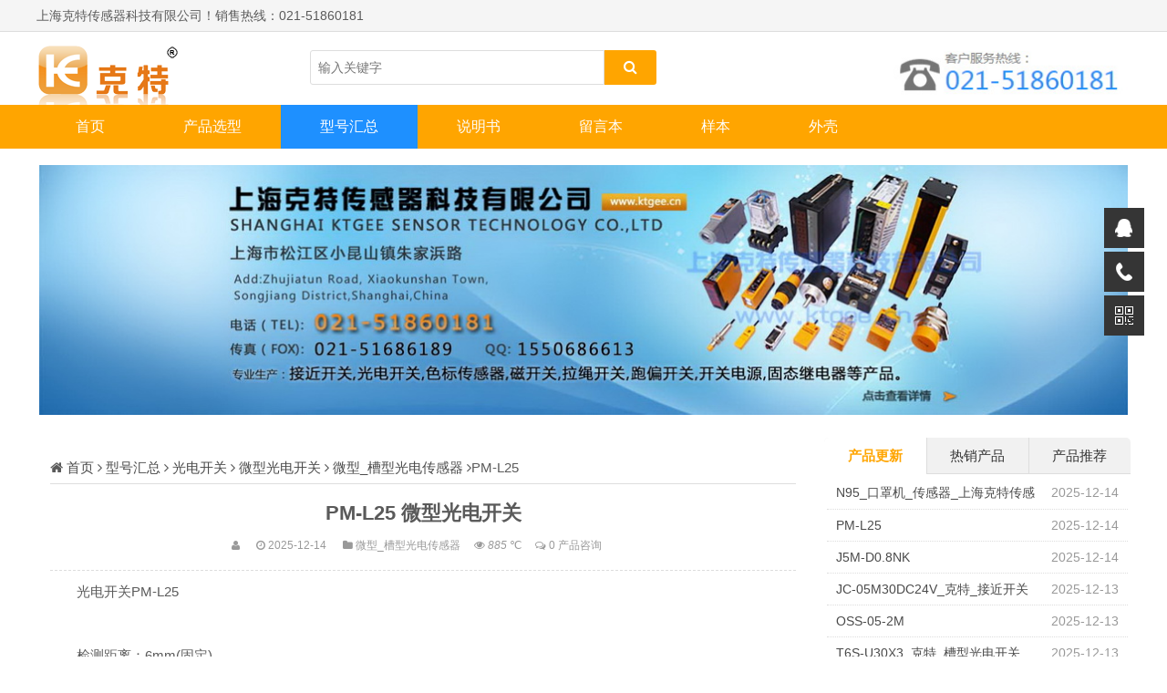

--- FILE ---
content_type: text/html
request_url: https://www.chnkt.com/kt/wxcxcgq/PM-L25.html
body_size: 6709
content:


<!DOCTYPE html> 
<html> 
<head> 
<meta name="viewport" content="width=device-width,initial-scale=1.0,minimum-scale=1.0,maximum-scale=1.0">
<meta http-equiv="Content-Type" content="text/html; charset=utf-8"/>
<meta name="renderer" content="webkit"> 
<meta http-equiv="X-UA-Compatible" content="edge"/>
<title>PM-L25_上海克特生产_微型光电开关</title><meta name="keywords" content="PM-L25" />
<meta name="description" content="PM-L25上海克特传感器科技有限公司,021-51860181,微型光电开关" />
<link rel="stylesheet" rev="stylesheet" href="https://www.chnkt.com/zb_users/theme/LFCMS/style/css/font-awesome.min.css" type="text/css" media="all"/>
<link rel="stylesheet" rev="stylesheet" href="https://www.chnkt.com/zb_users/theme/LFCMS/style/style.css" type="text/css" media="all"/>
<script src="https://www.chnkt.com/zb_system/script/jquery-2.2.4.min.js" type="text/javascript"></script>
<script src="https://www.chnkt.com/zb_system/script/zblogphp.js" type="text/javascript"></script>
<script src="https://www.chnkt.com/zb_system/script/c_html_js_add.php" type="text/javascript"></script>
<style type="text/css">
body{background:url(https://www.chnkt.com/zb_users/theme//LFCMS/include/bg.jpg) 0 0 repeat;color:#5A5A5A;}a{color:#4A4A4A;}#nav,.ss #btnPost,.sous #btnPost,.right #divSearchPanel input[type="submit"],#divTags dd ul li a,.pagebar a:hover,.pagebar .now-page,#frmSumbit .button,.banner .hd ul .on,#nav li a,.bx-wrapper .bx-pager.bx-default-pager a,.list-tu1 li a:hover p,.index-list-tu li a:hover p,#nav li ul li a:hover,.sj-ss #btnPost,.top-login a:last-child,.tx-zs,.user-menu li.on a,.ytuser-buy-box input[type="submit"],#nav li>i{background-color:#FFA500;}#nav>ul>li.hover>a,#nav>ul>li>a:hover,#nav li.on a,#nav li ul li a{background-color:#1E90FF;}.right #divSearchPanel dd form,.pagebar a:hover,.pagebar .now-page,.top-login a{border:1px solid #FFA500;}#divCalendar td a,.notice .tab-hd li.on a,a:hover,.yanse,.tags a{color:#FFA500;}.info-zi h2,.info-zi h3{border-left:3px solid #FFA500;}.footer{background-color:#1C86EE}.bgb,.right dl,.notice .tab-hd li.on,.head{background-color:#FFFFFF}.notice .tab-hd li.on{border-color:#FFFFFF}@media screen and (max-width: 1100px){#nav{background:url(https://www.chnkt.com/zb_users/theme//LFCMS/include/logo.png) no-repeat center center #FFA500; background-size:133px 40px;}#nav li ul li a{background-color:#FFA500;}}
</style>
<link href="https://www.chnkt.com/zb_users/plugin/yk_slide_kefu/css/style.css" rel="stylesheet"/>
<script>
var _hmt = _hmt || [];
(function() {
  var hm = document.createElement("script");
  hm.src = "https://hm.baidu.com/hm.js?d028223897a560ead392b551d6356662";
  var s = document.getElementsByTagName("script")[0]; 
  s.parentNode.insertBefore(hm, s);
})();
</script>
</head>
<script type="text/javascript"> 
<!-- 
document.oncontextmenu=function(e){return false;} 
//--> 
</script> 
<style> 
body { 
-moz-user-select:none; 
} 
</style> 
<body onselectstart="return false"> <body>
<div class="top sjwu">
<div class="zh">
上海克特传感器科技有限公司！销售热线：021-51860181
</div>
</div>
</div>
<div class="sjwu head">
<div class="zh">
<h2 class="logo fl"><a href="https://www.chnkt.com/" title="CJK-3C_CJK-2C_CJK-3Z-K/KB/T2_克特_磁开关_磁体_触头"><img src="https://www.chnkt.com/zb_users/theme//LFCMS/include/logo.png" alt="CJK-3C_CJK-2C_CJK-3Z-K/KB/T2_克特_磁开关_磁体_触头"></a></h2><span class="ss fl"><form name="search" method="post" action="https://www.chnkt.com/zb_system/cmd.php?act=search"><input name="q" size="11" id="edtSearch" type="text"  placeholder="输入关键字"> <button class="search-submit" id="btnPost" type="submit"><i class="fa fa-search"></i></button></form></span>
<span class="rss fr"><table width="460" height="60" bgcolor="#FFFFFF">
  <tr align="center">
    <td><img src="https://www.chnkt.com/zb_users/theme/./LFCMS/include/dbyc.jpg"></td>
  </tr>
</table></span>
<div class="clear"></div>
</div>
</div>
<div class="clearfix mb15" id="nav">
<a href="javascript:;" class="nav-on"><i class="fa fa-close (alias) fa-bars"></i></a>
<ul class="clearfix zh"><li id="nvabar-item-index"><a href="https://www.chnkt.com/">首页</a></li>
<li id="navbar-category-2"><a href="https://www.chnkt.com/ktgee/products.html">产品选型</a><ul>
<li id="navbar-category-5"><a href="https://www.chnkt.com/ktgee/diangan.html">电感式接近开关</a></li>
<li id="navbar-category-6"><a href="https://www.chnkt.com/ktgee/dianrong.html">电容式接近开关</a></li>
<li id="navbar-category-7"><a href="https://www.chnkt.com/ktgee/moni.html">模拟量接近开关</a></li>
<li id="navbar-category-8"><a href="https://www.chnkt.com/ktgee/cixing.html">磁性开关</a></li>
<li id="navbar-category-9"><a href="https://www.chnkt.com/ktgee/cikaiguan.html">磁开关</a></li>
<li id="navbar-category-11"><a href="https://www.chnkt.com/ktgee/hongwai.html">红外线光电开关</a></li>
<li id="navbar-category-12"><a href="https://www.chnkt.com/ktgee/caoxing.html">槽型光电开关</a></li>
<li id="navbar-category-10"><a href="https://www.chnkt.com/ktgee/sebiao.html">色标传感器</a></li></ul></li>
<li id="navbar-category-3"><a href="https://www.chnkt.com/ktgee/huizong.html">型号汇总</a></li>
<li id="navbar-category-4"><a href="https://www.chnkt.com/ktgee/sms.html">说明书</a></li>
<li id="navbar-page-2"><a href="https://www.chnkt.com/2.html">留言本</a></li><li id="navbar-category-60"><a href="https://www.chnkt.com/ktgee/yangben.html">样本</a></li><li id="navbar-category-80"><a href="https://www.chnkt.com/ktgee/waike.html">外壳</a></li></ul>
<a class="search-on" href="javascript:;"><i class="fa fa-search"></i></a>
<a href="https://www.chnkt.com/" class="home-on"></a>
<div class="sj-ss" style="display:none;"><form name="search" method="post" action="https://www.chnkt.com/zb_system/cmd.php?act=search"><input name="q" size="11" id="edtSearch" type="text" placeholder="输入关键字"><button class="search-submit" id="btnPost" type="submit"><i class="fa fa-search"></i></button></form></div>
</div>
<div class="h60"></div>
<div class="ad zh mb15 sjwu"><table width="100%" height="90" bgcolor="#FFFFFF">
  <tr align="center">
    <td><img src="https://www.chnkt.com/zb_users/theme/./LFCMS/include/1.jpg" alt="接近开关"></td>
  </tr>
</table></div> <div class="main zh">
    <div class="left fl mb15">
        <div class="info bgb mb15">
            <h2 class="place ybbt1"><i class="fa fa-home"></i> <a href="https://www.chnkt.com/">首页</a>                 <i class="fa fa-angle-right"></i> <a href="https://www.chnkt.com/ktgee/huizong.html" title="查看型号汇总中的全部产品">型号汇总</a>  <i class="fa fa-angle-right"></i> <a href="https://www.chnkt.com/ktgee/gdkg.html" title="查看光电开关中的全部产品">光电开关</a>  <i class="fa fa-angle-right"></i> <a href="https://www.chnkt.com/ktgee/wxgdkg.html" title="查看微型光电开关中的全部产品">微型光电开关</a>  <i class="fa fa-angle-right"></i> <a href="https://www.chnkt.com/ktgee/wxcxcgq.html" title="查看微型_槽型光电传感器中的全部产品">微型_槽型光电传感器</a>  <i class="fa fa-angle-right"></i>PM-L25

                            </h2>
                        
<div class="info-bt"> 
    <h1 class="title">PM-L25 微型光电开关</h1>
    <small><span><i class="fa fa-user"></i> </span><span><i class="fa fa-clock-o"></i> 2025-12-14 </span><span><i class="fa fa-folder"></i> <a href="https://www.chnkt.com/ktgee/wxcxcgq.html" title="查看微型_槽型光电传感器的更多产品"  target="_blank">微型_槽型光电传感器</a></span><span><i class="fa fa-eye"></i> <em id="xc-html-view-1116"></em><script type="text/javascript">xc_html_Add_ViewNums('1116')</script> ℃</span><span><i class="fa fa-comments-o"></i> <a href="https://www.chnkt.com/kt/wxcxcgq/PM-L25.html#comment"  title="在线留言">0 产品咨询</a></span></small>
</div>


<div class="info-zi mb15"><h2 style="margin: 0px; padding: 0px; color: rgb(102, 102, 102); white-space: normal; background-color: rgb(255, 255, 255); text-align: left;"><span style="line-height: 25px;"></span></h2><p>光电开关PM-L25</p><p><br/></p><p>检测距离：6mm(固定)</p><p><br/></p><p>最小检测物体：0.8mm&amp;times;1.2mm不透明体</p><p><br/></p><p>应差：0.05mm以下</p><p><br/></p><p>重复精度：0.01mm以下</p><p><br/></p><p>电源电压：5V DC～24V DC±10% 脉动P-P10%以下</p><p><br/></p><p>消耗电流：15mA以下</p><p><br/></p><p>输出：NPN开路集电极晶体管</p><p><br/></p><p>&nbsp; &nbsp; ・最大流入电流: 50mA</p><p><br/></p><p>&nbsp; &nbsp; ・外加电压: 30V DC以下(输出和0V间)</p><p><br/></p><p>&nbsp; &nbsp; ・剩余电压: 2V以下(流入电流50mA), 1V以下(流入电流16mA)</p><p><br/></p><p>输出动作：入光时ON／遮光时ON 装备2种输出</p><table cellpadding="0" cellspacing="1" width="715"><tbody><tr class="firstRow"><th style="margin: 0px; padding: 0px; background-color: rgb(213, 213, 213);">项目</th><th style="margin: 0px; padding: 0px; background-color: rgb(213, 213, 213);">内容</th></tr><tr><td style="margin: 0px; padding: 0px; background-color: rgb(255, 255, 255);" width="202">订货产品号</td><td style="margin: 0px; padding: 0px; background-color: rgb(255, 255, 255);">PM-L25</td></tr><tr><td style="margin: 0px; padding: 0px; background-color: rgb(239, 239, 239);" width="202">型号</td><td style="margin: 0px; padding: 0px; background-color: rgb(239, 239, 239);">PM-L25</td></tr><tr><td style="margin: 0px; padding: 0px; background-color: rgb(239, 239, 239);" width="202">检测距离</td><td style="margin: 0px; padding: 0px; background-color: rgb(239, 239, 239);">6mm(固定)</td></tr><tr><td style="margin: 0px; padding: 0px; background-color: rgb(255, 255, 255);" width="202">最小检测物体</td><td style="margin: 0px; padding: 0px; background-color: rgb(255, 255, 255);">0.8mm×1.2mm不透明体</td></tr><tr><td style="margin: 0px; padding: 0px; background-color: rgb(239, 239, 239);" width="202">应差</td><td style="margin: 0px; padding: 0px; background-color: rgb(239, 239, 239);">0.05mm以下</td></tr><tr><td style="margin: 0px; padding: 0px; background-color: rgb(255, 255, 255);" width="202">重复精度</td><td style="margin: 0px; padding: 0px; background-color: rgb(255, 255, 255);">0.01mm以下</td></tr><tr><td style="margin: 0px; padding: 0px; background-color: rgb(239, 239, 239);" width="202">电源电压</td><td style="margin: 0px; padding: 0px; background-color: rgb(239, 239, 239);">5V DC～24V DC±10% 脉动P-P10%以下</td></tr><tr><td style="margin: 0px; padding: 0px; background-color: rgb(255, 255, 255);" width="202">消耗电流</td><td style="margin: 0px; padding: 0px; background-color: rgb(255, 255, 255);">15mA以下</td></tr><tr><td style="margin: 0px; padding: 0px; background-color: rgb(239, 239, 239);" width="202">输出</td><td style="margin: 0px; padding: 0px; background-color: rgb(239, 239, 239);">NPN开路集电极晶体管&nbsp;<br style="text-align: left;"/>・最大流入电流: 50mA&nbsp;<br style="text-align: left;"/>・外加电压: 30V DC以下(输出和0V间)&nbsp;<br style="text-align: left;"/>・剩余电压: 2V以下(流入电流50mA), 1V以下(流入电流16mA)</td></tr><tr><td style="margin: 0px; padding: 0px; background-color: rgb(255, 255, 255);" width="202">输出:输出动作</td><td style="margin: 0px; padding: 0px; background-color: rgb(255, 255, 255);">入光时ON／遮光时ON 装备2种输出</td></tr><tr><td style="margin: 0px; padding: 0px; background-color: rgb(239, 239, 239);" width="202">输出:短路保护</td><td style="margin: 0px; padding: 0px; background-color: rgb(239, 239, 239);">装备</td></tr><tr><td style="margin: 0px; padding: 0px; background-color: rgb(255, 255, 255);" width="202">反应时间</td><td style="margin: 0px; padding: 0px; background-color: rgb(255, 255, 255);">入光时: 20μs以下<br style="text-align: left;"/>遮光时: 80μs以下<br style="text-align: left;"/>(最大反应频率为3kHz)(注)<br style="text-align: left;"/>(注): 反应频率是指使下图中的圆盘旋转时的数值。</td></tr><tr><td style="margin: 0px; padding: 0px; background-color: rgb(239, 239, 239);" width="202">工作状态指示灯</td><td style="margin: 0px; padding: 0px; background-color: rgb(239, 239, 239);">橙色LED(入光时亮灯)</td></tr><tr><td style="margin: 0px; padding: 0px; background-color: rgb(255, 255, 255);" width="202">污损度</td><td style="margin: 0px; padding: 0px; background-color: rgb(255, 255, 255);">3</td></tr><tr><td style="margin: 0px; padding: 0px; background-color: rgb(239, 239, 239);" width="202">环境性能:保护结造</td><td style="margin: 0px; padding: 0px; background-color: rgb(239, 239, 239);">IP64(IEC)</td></tr><tr><td style="margin: 0px; padding: 0px; background-color: rgb(255, 255, 255);" width="202">环境性能 : 使用环境温度</td><td style="margin: 0px; padding: 0px; background-color: rgb(255, 255, 255);">-25℃～+55℃(注意不可结露, 结冰), 存储时: -30℃～+80℃<br style="text-align: left;"/>(注): 如果在+50℃以上的环境温度下使用, 请务必将传感器安装于金属体上。</td></tr><tr><td style="margin: 0px; padding: 0px; background-color: rgb(239, 239, 239);" width="202">环境性能 : 使用环境湿度</td><td style="margin: 0px; padding: 0px; background-color: rgb(239, 239, 239);">5%RH～85%RH, 存储时: 5%RH～95%RH</td></tr><tr><td style="margin: 0px; padding: 0px; background-color: rgb(255, 255, 255);" width="202">环境性能 : 使用环境照明度</td><td style="margin: 0px; padding: 0px; background-color: rgb(255, 255, 255);">荧光灯光: 受光面照明度1,000 ℓx以下</td></tr><tr><td style="margin: 0px; padding: 0px; background-color: rgb(239, 239, 239);" width="202">环境性能 : 耐电压</td><td style="margin: 0px; padding: 0px; background-color: rgb(239, 239, 239);">AC1,000V 1分钟 所有电源连接端子与外壳之间</td></tr><tr><td style="margin: 0px; padding: 0px; background-color: rgb(255, 255, 255);" width="202">环境性能 : 绝缘电阻</td><td style="margin: 0px; padding: 0px; background-color: rgb(255, 255, 255);">所有电源连接端子与外壳之间, 20MΩ以上, 基于DC250V的高阻表</td></tr><tr><td style="margin: 0px; padding: 0px; background-color: rgb(239, 239, 239);" width="202">环境性能 : 耐振动</td><td style="margin: 0px; padding: 0px; background-color: rgb(239, 239, 239);">频率10Hz～2,000Hz 双振幅1.5mm(最大加速度196m/s<sup>2</sup>) XYZ各方向2小时</td></tr><tr><td style="margin: 0px; padding: 0px; background-color: rgb(255, 255, 255);" width="202">环境性能 : 耐冲击</td><td style="margin: 0px; padding: 0px; background-color: rgb(255, 255, 255);">加速度15,000m/s<sup>2</sup>(约1,500G) XYZ各方向3次</td></tr><tr><td style="margin: 0px; padding: 0px; background-color: rgb(239, 239, 239);" width="202">投光元件</td><td style="margin: 0px; padding: 0px; background-color: rgb(239, 239, 239);">红外线LED(投光波峰波长: 855nm, 非调制式)</td></tr><tr><td style="margin: 0px; padding: 0px; background-color: rgb(255, 255, 255);" width="202">材质</td><td style="margin: 0px; padding: 0px; background-color: rgb(255, 255, 255);">外壳: PBT<br style="text-align: left;"/>显示罩: 聚碳酸酯</td></tr><tr><td style="margin: 0px; padding: 0px; background-color: rgb(239, 239, 239);" width="202">电缆</td><td style="margin: 0px; padding: 0px; background-color: rgb(239, 239, 239);">0.09mm<sup>2</sup>&nbsp;4芯 附带橡胶绝缘电缆PVC 1m</td></tr><tr><td style="margin: 0px; padding: 0px; background-color: rgb(255, 255, 255);" width="202">电缆延长</td><td style="margin: 0px; padding: 0px; background-color: rgb(255, 255, 255);">0.3mm<sup>2</sup>以上的电缆, 全长可延长到100m<br style="text-align: left;"/>(注): 延长电缆超过20m以上时, 请确认传感器附属电缆一端的供应电压在4.5V以上。</td></tr><tr><td style="margin: 0px; padding: 0px; background-color: rgb(239, 239, 239);" width="202">重量</td><td style="margin: 0px; padding: 0px; background-color: rgb(239, 239, 239);">本体重量: 约10g<br style="text-align: left;"/>包装重量: 约15g</td></tr><tr><td style="margin: 0px; padding: 0px; background-color: rgb(255, 255, 255);" width="202">备注</td><td style="margin: 0px; padding: 0px; background-color: rgb(255, 255, 255);">无指定时的测量条件为使用环境温度=+23℃。</td></tr></tbody></table><p><img alt="PM-L25" title="PM-L25" src="https://www.chnkt.com/zb_users/upload/2020/04/202004291588134767527826.png"/></p>    <p class="tags"><strong>产品特点：</strong><a href="https://www.chnkt.com/bq/tags-221.html" target="_blank">微型光电开关 </a></p>
    生产厂家：上海克特传感器科技有限公司
销售电话：021-51860181
手机：18601660163
邮箱：kt@ktgee.net.cn</div>
<div class="sx mb15">
    <ul>
        <li class="fl">上一篇：            <a  href="https://www.chnkt.com/kt/M5jjkg/J5M-D0-8NK.html" title="J5M-D0.8NK">J5M-D0.8NK</a>
             </li>
        <li class="fr ziyou">下一篇：            <a  href="https://www.chnkt.com/kt/kzjcgq/kzj6.html" title="N95_口罩机_传感器_上海克特传感器科技有限公司生产">N95_口罩机_传感器_上海克特传感器科技有限公司生产</a>
             </li>
        <div class="clear"></div>
    </ul>
</div>



<div class="xg">
    <h2 class="ybbt">同类产品</h2>
    <ul>
                <li><span>2025-11-30</span><i class="fa fa-caret-right"></i> <a href="https://www.chnkt.com/kt/wxgdkg/EX-SPS203.html">EX-SPS203_克特_微型光电开关_槽型_U型</a></li>
                <li><span>2025-11-17</span><i class="fa fa-caret-right"></i> <a href="https://www.chnkt.com/kt/wxgdkg/EX-SPS207.html">EX-SPS207_克特_微型光电开关_槽型_U型</a></li>
                <li><span>2025-11-13</span><i class="fa fa-caret-right"></i> <a href="https://www.chnkt.com/kt/wxcxcgq/EE-SX672-WR.html">EE-SX672-WR</a></li>
                <li><span>2025-10-19</span><i class="fa fa-caret-right"></i> <a href="https://www.chnkt.com/kt/wxgdkg/BS5-L2M.html">BS5-L2M</a></li>
            </ul>
</div>
</div>                    </div>

        <div class="right fr sjwu">
                        
<dl class="wupd"> 
    <div class="notice"> 
        <div class="tab-hd"> 
            <ul class="tab-nav"> 
                <li class="on"><a href="javascript:;">产品更新</a></li> 
                <li><a href="javascript:;">热销产品</a></li> 
                <li><a href="javascript:;" class="wux">产品推荐</a></li>
            </ul> 
        </div> 
        <div class="tab-bd"> 
            <div class="tab-pal" style="display:block">
                <ul>
                                        <li><span class="fr zuo10">2025-12-14</span><a href="https://www.chnkt.com/kt/kzjcgq/kzj6.html" title="N95_口罩机_传感器_上海克特传感器科技有限公司生产">N95_口罩机_传感器_上海克特传感器科技有限公司生产</a></li>
<li><span class="fr zuo10">2025-12-14</span><a href="https://www.chnkt.com/kt/wxcxcgq/PM-L25.html" title="PM-L25">PM-L25</a></li>
<li><span class="fr zuo10">2025-12-14</span><a href="https://www.chnkt.com/kt/M5jjkg/J5M-D0-8NK.html" title="J5M-D0.8NK">J5M-D0.8NK</a></li>
<li><span class="fr zuo10">2025-12-13</span><a href="https://www.chnkt.com/kt/kt-j-jjkg/JC-05M30DC24V.html" title="JC-05M30DC24V_克特_接近开关">JC-05M30DC24V_克特_接近开关</a></li>
<li><span class="fr zuo10">2025-12-13</span><a href="https://www.chnkt.com/kt/kt-o-bmq/OSS-05-2M.html" title="OSS-05-2M">OSS-05-2M</a></li>
<li><span class="fr zuo10">2025-12-13</span><a href="https://www.chnkt.com/kt/cxgdkg/T6S-U30X3.html" title="T6S-U30X3_克特_槽型光电开关">T6S-U30X3_克特_槽型光电开关</a></li>
<li><span class="fr zuo10">2025-12-12</span><a href="https://www.chnkt.com/kt/qdcxkg/FW-20R.html" title="FW-20R_克特_磁性开关">FW-20R_克特_磁性开关</a></li>
<li><span class="fr zuo10">2025-12-12</span><a href="https://www.chnkt.com/kt/kt-b-gdkg/BEN300-DFR.html" title="BEN300-DFR">BEN300-DFR</a></li>
                                    </ul>
            </div>
            <div class="tab-pal">
                <ul>
                                        <li><span class="fr zuo10">4997℃</span><a href="https://www.chnkt.com/kt/smshz/KT-LJ12A3-4-Z-BX.html" title="LJ12A3-4-Z-BX_型号说明_规格_技术参数_工作原理图_克特">LJ12A3-4-Z-BX_型号说明_规格_技术参数_工作原理图_克特</a></li>
<li><span class="fr zuo10">3066℃</span><a href="https://www.chnkt.com/kt/jjkgsms/sms13.html" title="接近开关的齐平与非齐平是什么区别">接近开关的齐平与非齐平是什么区别</a></li>
<li><span class="fr zuo10">2958℃</span><a href="https://www.chnkt.com/kt/cgykg/CS1-U.html" title="CS1-U">CS1-U</a></li>
<li><span class="fr zuo10">2800℃</span><a href="https://www.chnkt.com/kt/jpcgq/KPS-C2.html" title="KPS-C2">KPS-C2</a></li>
<li><span class="fr zuo10">2020℃</span><a href="https://www.chnkt.com/kt/smshz/Z3N-T22-sms.html" title="Z3N-T22_使用说明书_色标传感器调节_克特">Z3N-T22_使用说明书_色标传感器调节_克特</a></li>
<li><span class="fr zuo10">1647℃</span><a href="https://www.chnkt.com/kt/mgn/MGN9C.html" title="MGN9C">MGN9C</a></li>
<li><span class="fr zuo10">1456℃</span><a href="https://www.chnkt.com/kt/gdy/GDK-L.html" title="GDK-L">GDK-L</a></li>
<li><span class="fr zuo10">1416℃</span><a href="https://www.chnkt.com/kt/gdy/EB20G-C3.html" title="EB20G-C3">EB20G-C3</a></li>
                                    </ul>
            </div>
            <div class="tab-pal">
                <ul>
                                         
<li><span class="fr zuo10">1416℃</span><a href="https://www.chnkt.com/kt/gdy/EB20G-C3.html" title="EB20G-C3">EB20G-C3</a></li>
                                    </ul>
            </div>
        </div> 
    </div>
</dl>
                        
        </div>

        <div class="clear"></div>

        
            </div>
    <div class="footer">
    <div class="zh">
                Copyright 2004-2022  上海克特传感器科技有限公司  QQ:2228002829   电子邮件：KT@KTGEE.NET.CN  <a href="http://beian.miit.gov.cn/" target="_blank">沪ICP备09083734号-10</a>    </div>
</div>


<script src="https://www.chnkt.com/zb_users/theme/LFCMS/script/common.js" type="text/javascript"></script>
<script src="https://www.chnkt.com/zb_users/plugin/yk_slide_kefu/js/customer.js"></script>
<div class="suspension">
    <div class="suspension-box">
        <a href="#" class="a a-service "><i class="i"></i></a>
        <a href="javascript:;" class="a a-service-phone "><i class="i"></i></a>
        <a href="javascript:;" class="a a-qrcode"><i class="i"></i></a>
        <a href="javascript:;" class="a a-top"><i class="i"></i></a>
        <div class="d d-service">
            <i class="arrow"></i>
            <div class="inner-box">
                <div class="d-service-item clearfix">
                    <a href="http://wpa.qq.com/msgrd?v=3&uin=2228002829&site=qq&menu=yes" class="clearfix"><span class="circle"><i class="i-qq"></i></span><h3>咨询在线客服</h3></a>
                </div>
            </div>
        </div>
        <div class="d d-service-phone">
            <i class="arrow"></i>
            <div class="inner-box">
                <div class="d-service-item clearfix">
                    <span class="circle"><i class="i-tel"></i></span>
                    <div class="text">
                        <p>服务热线</p>
                        <p class="red number">18601660163</p>
                    </div>
                </div>
                <div class="d-service-intro clearfix">
                    <p><i></i>销售电话</p>
                </div>
            </div>
        </div>
        <div class="d d-qrcode">
            <i class="arrow"></i>
            <div class="inner-box">
                <div class="qrcode-img"><img src="https://www.chnkt.com/zb_users/upload/2022/08/20220802222553165945035365112.jpg" alt="微信客服" width="100%"></div>
                <p>微信客服</p>
            </div>
        </div>
    </div>
</div><!--CacheHtml-->
</body>
</html><!--xc_html SUCCESS-2025-12-14 21:31:09-->

--- FILE ---
content_type: text/html; charset=utf-8
request_url: https://www.chnkt.com/zb_system/cmd.php?act=ajax&src=xcus_cmd_ajax_vive
body_size: 34
content:
885